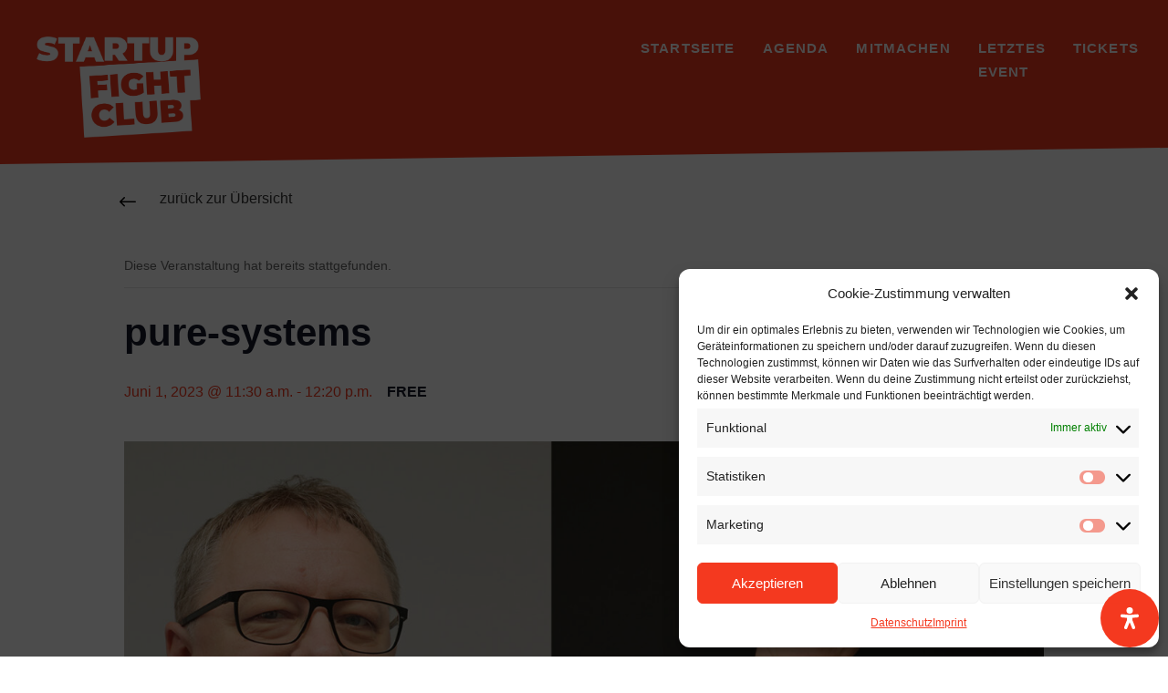

--- FILE ---
content_type: text/css
request_url: https://www.startup-fightclub.de/wp-content/themes/omazing/style.css?ver=6.8.3
body_size: 99
content:
/*
 Theme Name:     Omazing Theme
 Theme URI:      http://www.omazing.de
 Description:    Omazing Theme
 Author:         Johannes Penzel - Omazing Online Marketing Agentur
 Author URI:     https://www.omazing.de
 Template:       Divi
 Version:        1.0.0
*/
 
/* =Ab hier kannst du deine CSS-Anpassungen eintragen
------------------------------------------------------- */

--- FILE ---
content_type: text/css
request_url: https://www.startup-fightclub.de/wp-content/et-cache/global/et-divi-customizer-global.min.css?ver=1768938282
body_size: 273
content:
:root{--tec-font-family-sans-serif:'Montserrat',Helvetica,Arial,Lucida,sans-serif!important;--tec-color-background-events-bar-submit-button:#f4391f!important;--tec-color-text-event-date:#f4391f!important;--tec-color-link-accent:#f4391f!important;--tec-color-background-events-bar-submit-button-hover:#f4391f!important}ul.tickets_list{list-style:none;padding:0 40px}ul.tickets_list>li{padding-block:15px;border-bottom:1px solid #e1e1e1}@media screen and (max-width:1400px){.sfc_title_media h2{font-size:6vw!important;line-height:6vw!important}.sfc_title_media2 h2{font-size:4.5vw!important;line-height:6vw!important}}.sfc_eventscalendar_wrapper .tribe-events-header__top-bar,.sfc_eventscalendar_wrapper .tribe-events-calendar-day-nav,.sfc_eventscalendar_wrapper .tribe-events-c-subscribe-dropdown__container,.sfc_eventscalendar_wrapper .tribe-events-c-view-selector__list-item--list,.tribe-events-back{display:none!important}.sfc_eventscalendar_wrapper .tribe-common-l-container{padding-top:40px!important}.sfc_eventscalendar_wrapper .tribe-common .tribe-common-b2{font-family:'Montserrat',Helvetica,Arial,Lucida,sans-serif}.tribe-events-pg-template{padding-top:100px!important}

--- FILE ---
content_type: text/css
request_url: https://www.startup-fightclub.de/wp-content/et-cache/741/et-core-unified-cpt-tb-662-tb-268-deferred-741.min.css?ver=1768975860
body_size: 511
content:
.et_pb_section_0_tb_header.et_pb_section{padding-top:40px;padding-bottom:20px;background-color:RGBA(255,255,255,0)!important}.et_pb_section_0_tb_header{width:100%;z-index:392;position:absolute!important;top:0px;bottom:auto;right:0px;left:auto}.et_pb_row_0_tb_header.et_pb_row{padding-top:0px!important;padding-right:40px!important;padding-left:40px!important;padding-top:0px;padding-right:40px;padding-left:40px}.et_pb_row_0_tb_header,body #page-container .et-db #et-boc .et-l .et_pb_row_0_tb_header.et_pb_row,body.et_pb_pagebuilder_layout.single #page-container #et-boc .et-l .et_pb_row_0_tb_header.et_pb_row,body.et_pb_pagebuilder_layout.single.et_full_width_page #page-container .et_pb_row_0_tb_header.et_pb_row{max-width:1600px}.et_pb_row_0_tb_header{z-index:27!important;position:relative}.et_pb_image_0_tb_header{text-align:left;margin-left:0}.et_pb_text_0_tb_header.et_pb_text a,.et_pb_text_0_tb_header.et_pb_text ul li,.et_pb_text_0_tb_header.et_pb_text ol li>ul li{color:#FFFFFF!important}.et_pb_text_0_tb_header ul li{font-family:'Montserrat',Helvetica,Arial,Lucida,sans-serif;font-weight:800;text-transform:uppercase;font-size:15px;letter-spacing:1.15px}.et_pb_text_0_tb_header ul{list-style-type:none!important}.et_pb_row_1_tb_header.et_pb_row{padding-top:0px!important;padding-bottom:0px!important;padding-top:0px;padding-bottom:0px}.et_pb_row_1_tb_header{position:absolute!important;top:30px;bottom:auto;right:40px;left:auto}.et_pb_text_1_tb_header{margin-top:0px!important;margin-bottom:0px!important;width:50px;max-width:50px;z-index:239;position:relative}.et_pb_text_1_tb_header.et_pb_module{margin-left:auto!important;margin-right:0px!important}@media only screen and (min-width:981px){.et_pb_row_0_tb_header,body #page-container .et-db #et-boc .et-l .et_pb_row_0_tb_header.et_pb_row,body.et_pb_pagebuilder_layout.single #page-container #et-boc .et-l .et_pb_row_0_tb_header.et_pb_row,body.et_pb_pagebuilder_layout.single.et_full_width_page #page-container .et_pb_row_0_tb_header.et_pb_row{width:100%}.et_pb_image_0_tb_header{width:180px}.et_pb_text_1_tb_header{display:none!important}}@media only screen and (max-width:980px){.et_pb_row_0_tb_header,body #page-container .et-db #et-boc .et-l .et_pb_row_0_tb_header.et_pb_row,body.et_pb_pagebuilder_layout.single #page-container #et-boc .et-l .et_pb_row_0_tb_header.et_pb_row,body.et_pb_pagebuilder_layout.single.et_full_width_page #page-container .et_pb_row_0_tb_header.et_pb_row{width:50%}.et_pb_image_0_tb_header{width:120px}.et_pb_image_0_tb_header .et_pb_image_wrap img{width:auto}.et_pb_row_0_tb_header.et_pb_row{padding-top:0px!important;padding-right:40px!important;padding-left:40px!important;margin-left:0px!important;margin-right:auto!important;padding-top:0px!important;padding-right:40px!important;padding-left:40px!important}}@media only screen and (min-width:768px) and (max-width:980px){.et_pb_column_1_tb_header{display:none!important}}@media only screen and (max-width:767px){.et_pb_image_0_tb_header .et_pb_image_wrap img{width:auto}.et_pb_column_1_tb_header{display:none!important}.et_pb_text_0_tb_header{padding-bottom:0px!important;margin-bottom:0px!important}.et_pb_row_0_tb_header.et_pb_row{padding-top:0px!important;padding-right:40px!important;padding-left:40px!important;margin-left:0px!important;margin-right:auto!important;padding-top:0px!important;padding-right:40px!important;padding-left:40px!important}}

--- FILE ---
content_type: text/javascript
request_url: https://www.startup-fightclub.de/wp-content/plugins/events-calendar-pro/src/resources/js/views/toggle-recurrence.min.js?ver=6.0.11
body_size: 503
content:
/**
 * This JS file was auto-generated via Terser.
 *
 * Contributors should avoid editing this file, but instead edit the associated
 * non minified file file. For more information, check out our engineering docs
 * on how we handle JS minification in our engineering docs.
 *
 * @see: https://evnt.is/dev-docs-minification
 */

tribe.events=tribe.events||{},tribe.events.views=tribe.events.views||{},tribe.events.views.toggleRecurrence={},function($,obj){"use strict";var $document=$(document);obj.selectors={toggleInput:'[data-js="tribe-events-pro-top-bar-toggle-recurrence"]'},obj.handleChangeInput=function(event){var is_checked=$(event.target).is(":checked"),$container=tribe.events.views.manager.getContainer(event.target),data={view_data:{hide_subsequent_recurrences:!!is_checked||null},_wpnonce:$container.data("view-rest-nonce")};tribe.events.views.manager.request(data,$container)},obj.deinit=function(event,jqXHR,settings){event.data.container.off("beforeAjaxSuccess.tribeEvents",obj.deinit).find(obj.selectors.toggleInput).off("change.tribeEvents",obj.handleChangeInput)},obj.init=function(event,index,$container,data){$container.on("beforeAjaxSuccess.tribeEvents",{container:$container},obj.deinit).find(obj.selectors.toggleInput).on("change.tribeEvents",obj.handleChangeInput)},obj.ready=function(){$document.on("afterSetup.tribeEvents",tribe.events.views.manager.selectors.container,obj.init)},$(obj.ready)}(jQuery,tribe.events.views.toggleRecurrence);